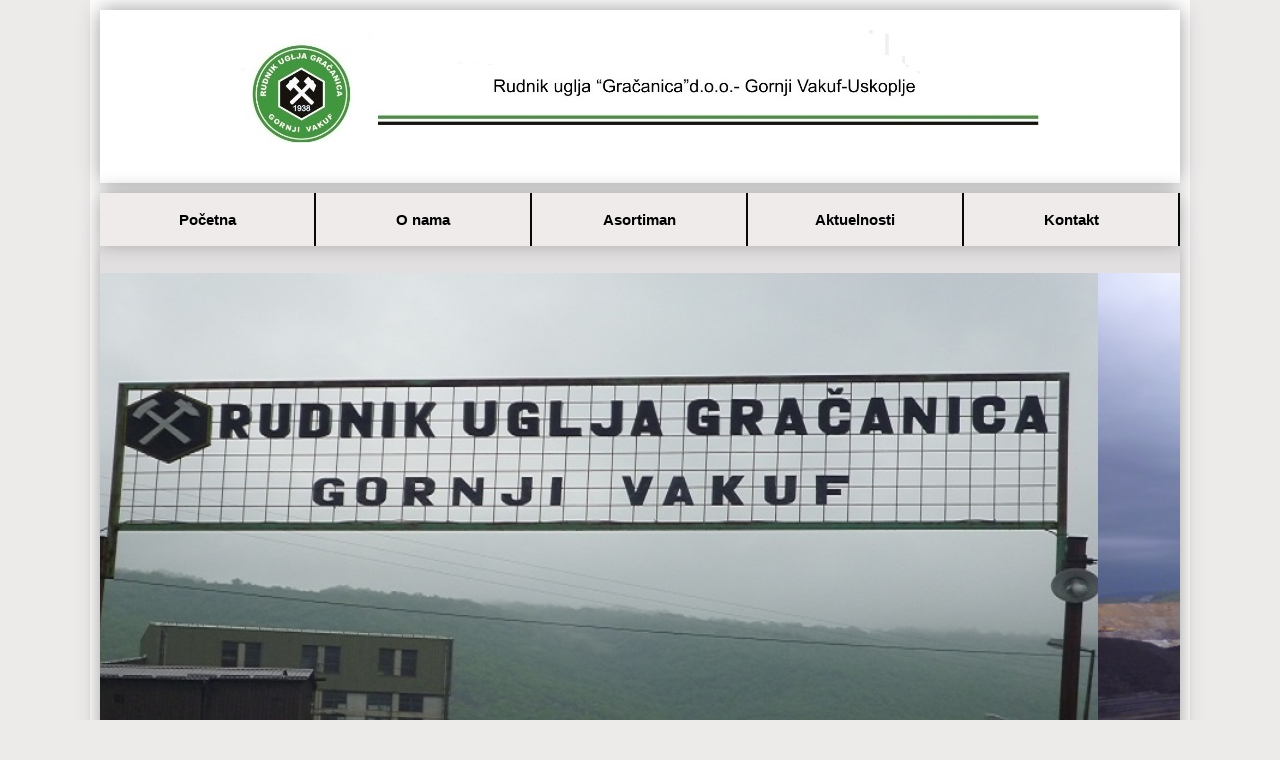

--- FILE ---
content_type: text/html; charset=UTF-8
request_url: https://rugracanica.ba/
body_size: 1733
content:
<!DOCTYPE html>
<html>
<head>
<meta name="author" content="lhujdur" />
<meta http-equiv="X-UA-Compatible" content="IE=edge" />
<meta http-equiv="Content-Language" content="bs-BA"/> 
<meta name="keywords" content="rudnik gracanica, rudnik uglja gračanica, RU Gračanica, rudnik uglja Gornji Vakuf, Gornji Vakuf Uskoplje"/>
<meta http-equiv="Content-type" content="text/html; charset=utf-8" />
<meta name="google-site-verification" content="upyZxbMq0EjewGB0mEXY8Ets9jkpMu10p36quasLuGU" />
<title>Rudnik uglja "Gračanica"</title>

<link rel="shortcut icon" href="images/favicon.ico"/>
<link href="css/stil.css" rel="stylesheet" type="text/css"/>

<script type="text/javascript" src="js/jquery-2.0.2.min.js"></script>
<script type="text/javascript" src="js/jquery.cycle.all.js"></script>
<script type="text/javascript">
    $('#slider').cycle({
    fx:     'scrollHorz', 
    speed:  'slow',
    timeout: 3000,
   
});
</script>

</head>

<body>
    <div id="wrapper">
       <div id="header">
       <header>
<img src="images/logoheader.png" alt="Rudnik uglja Gračanica logo" usemap="#EP"/>
        <map name="EP"> 
<area shape="rect" coords="0,0,133,133" alt="Elektroprivreda BiH Logo" href="http://www.elektroprivreda.ba" target=_blank />	      
       </header>
       </div> <!-- end banner -->
<nav id="navigation">
          <ul id="nav">
             <li><a href="index.php">Početna</a></li>
             <li><a href="#">O nama</a>
                  <ul>
                     <li><a href="Orudniku.php">O rudniku</a></li>
                     <li><a href="Upravadrustva.php">Uprava društva</a></li>
                     <li><a href="Fotogalerija.php">Foto galerija</a></li>
                  </ul>
            </li>
             <li><a href="Asortiman.php">Asortiman</a></li>    
            
			<li><a href="#">Aktuelnosti</a>
                    <ul> 
                    <li><a href="Javnenabavke.php">Javne nabavke</a></li>
                    <li><a href="Oglasi.php">Oglasi</a></li>
                    </ul>
            </li>
             <li><a href="Kontakt.php">Kontakt</a></li>
          </ul>
            
</nav> <!-- end navigation -->

<div id="slider">
            <img src="images/slide1.JPG" width="1080" height="600">
            <img src="images/slide2.JPG" width="1080" height="600">
            <img src="images/slide3.JPG" width="1080" height="600">
            <img src="images/slide4.JPG" width="1080" height="600">
            <img src="images/slide5.JPG" width="1080" height="600">
            <img src="images/slide6.JPG" width="1080" height="600">
 </div>
    
<div id="content-main">
<p> 
<h2> Rudnik uglja "Gračnica" Gornji Vakuf - Uskoplje </h2> <hr/><br/>
Eksploatacija uglja u „Gračanici“ započela je 1938. godine s podzemnom metodom otkopavanja koja je trajala do 1977. godine kad se prešlo na površinsko
 otkopavanje koje je i sada prisutno. Lokacija pogona i postrojenja Rudnika uglja "Gračanica" d.o.o. Gornji Vakuf – Uskoplje, se nalazi u jugoistočnom dijelu 
 bugojanskog neogenog ugljonosnog bazena, na desnoj obali rijeke Vrbas, između Gornjeg Vakufa – Uskoplja i Bugojna, na padinama Radovan planine, na prostoru sela Rosulje.
 <br/> <br/>
 Ležište uglja "Dimnjače" i direkcija Rudnika "Gračanica" sa svim pratećim postrojenjima i objektima za proizvodnju lignita nalazi se na granici područja opština 
 Gornji Vakuf – Uskoplje i Bugojno, u jugoistočnom dijelu bazena, 9 km od Bugojna, odnosno 9 km sjeverozapadno od Gornjeg Vakufa – Uskoplja, na desnoj strani rijeke Vrbas. <br/> <br/>
 Ležište "Dimnjače" predstavlja jugozapadni dio ležišta "Rosulje" – Gračanica. Sjeverozapadna  granica ležišta počinje od završetka 
 eksploatisanog kopa "Odžak – Zanesovići" i pruža se na jugoistok prema upravnoj zgradi Rudnika uglja "Gračanica", što po dužini čini 2000 m, a po širini do 800 m. Produktivna 
 površina ležišta iznosi oko 0,8 km <sup>2</sup> .
</p>
</div> <!-- end content -->

<div id="footer"> 
<p> &copy; Rudnik uglja "Gračanica" Gornji Vakuf-Uskoplje</p>
<p><a href="admin/login.php" target=_blank>Login</a> &nbsp;&nbsp; <a href="http://webmail.rugracanica.ba" target=_blank>webmail</a> </p>
</div><!-- end footer -->

</div> <!-- end wrapper -->

</body>
</html>





--- FILE ---
content_type: text/css
request_url: https://rugracanica.ba/css/stil.css
body_size: 1044
content:
@charset "utf-8";
body {
	font-family:lucida grande, tahoma, verdana, arial, sans-serif;
	background-color: #EDEAEA;
	margin:0;
}

body p {
	font-size: 14px;
	line-height: 1.28;
}

#wrapper {
	width: 1080px;
	background-color: white;
	margin: 0 auto;
	padding: 10px;
	text-align: center;
	}
	
#header {
	height: 133px;
	text-align: center;
	border-bottom: 20px solid white;
	border-top: 20px solid white;
	box-shadow: 0px 0px 20px #999;
	
	}
	
#navigation {
	width: 100%; 
	height: 50px; 
	margin-top: 10px; 
	padding: 0px;
	z-index: 100; 
	position: relative; 
	background-color: #EFEBEB;
	box-shadow: 0px 0px 20px #999;
}

#nav {
	height: 50px;
    padding: 0;
	margin: 0;
	position: absolute; 
	}
	
#nav li {
	height: auto;
	width: 216px;  /* Each menu item is 216px wide */
	float: left;  
	text-align: center;  
	list-style: none;  
    font: normal bold 15px Arial, Verdana, Helvetica;  
	padding: 0;
	margin: 0;
	background-color: #EFEBEB;
}

#nav a {							
	padding: 18px 0;  
	border-right: 2px solid #090808; 
	text-decoration: none;  
	color: #000000; 
	display: block;
}

#nav li:hover, a:hover {
    background-color: #12AA23;
1}

#nav li ul 	{
	 display: none; 
     height: auto;									
	 margin: 0; 
	 padding: 0; 			
}

#nav li:hover ul {
     display: block; 
}
	
#nav li ul li {
     background-color: #d3d3d3;
}

#nav li ul li a 	{ 
	 border-bottom: 2px solid #090808; 
}
				
#nav li ul li a:hover {
     background-color: #0AC308; /* kpm*/
}

#slider {
	display: block;
    float: left;
    height: 500px;
    width: 1080px;
    overflow: hidden;
    position: relative;
	border-top: 30px solid #E1DFDF;
	box-shadow: 0px 0px 20px #999;
	clear:left;
	margin-bottom: 20px;
}

#content {
	margin-top: 10px;
	float: left;
	width: 1000px;
	height: 500px;
	margin: 20px 20px 20px 0px;
	padding: 10px;
	text-align:justify;
	clear:both;
 }
 
#content-main {
	margin-top: 10px;
	float: left;
	width: 1000px;
	margin: 20px 20px 20px 0px;
	padding: 10px;
	text-align:justify;
	clear:both;
 }
 
#sidebar {
	
	float: right;
	width: 200px;
	height: auto;
	margin: 10px 0px 20px;
	margin-top: 30px;
	padding: 10px;
}
label {
	font-weight:bold;
	display:block;

}
.textfields, textarea {
	width:500px;
}
textarea {
	height:200px;
}
td {
	vertical-align:top;
	padding:2px 5px;
}

#footer {
	clear: both;
	width: auto;
	height: 70px;
	border: 3px solid #e3e3e3;
	color: #000;
	}
	
#gallery {
	height: 600px;
	margin: 20px 0px 20px;
	padding: 10px 10px;
	border: 2px solid #E3E3E3;
	box-shadow: 0px 0px 20px #999;
	
 }

#holder {
	width: 225px;
	height: 250px;
	background-image:url(fotogalerija/images/polaroid.png);
	float:left;
}

.thumb {
	width: 140px;
	height: 120px;
	margin-top: 29px;
    margin-left: 43px;
	margin-right: 42px;
}

.koment {
width: 140px;
height: 40px;
margin-left:auto;
margin-right:auto;
margin-top: 15px;	
font-size: 12px;
}

clearFloat{
	clear: both;
}

